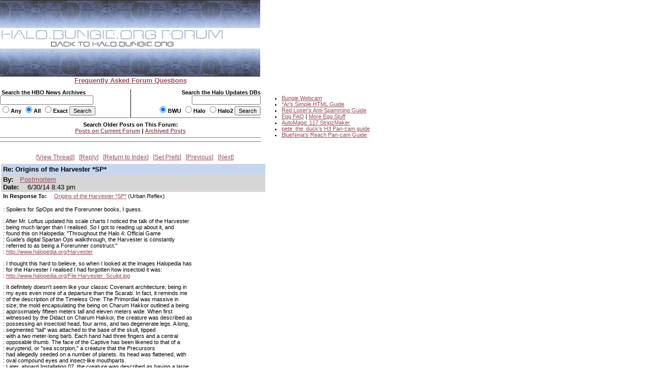

--- FILE ---
content_type: text/html
request_url: http://carnage.bungie.org/haloforum/halo.forum.pl?read=1196223
body_size: 19778
content:
<!DOCTYPE html PUBLIC '-//W3C//DTD HTML 4.01 Transitional//EN' 'http://www.w3.org/TR/html4/loose.dtd'>
<html><head>
<meta http-equiv='content-type' content='text/html; charset=iso-8859-1'>
<link rel='stylesheet' type='text/css' media='all' href='/haloforum/css/jScrollPane.css'>
<script type='text/javascript' src='http://ajax.googleapis.com/ajax/libs/jquery/1.4.2/jquery.min.js'></script>
<script type='text/javascript' src='/haloforum/includes/jScrollPane.js'></script>
<script type="text/javascript">
	$(function() {
		$('#pane1').jScrollPane();
	});
</script>
<title>Re: Origins of the Harvester *SP*</title>
<link type='text/css' rel='stylesheet' href='/haloforum/css/webbbs.css'>
<!--[if IE 6]>
<style type='text/css'>
	.scroll-pane {
		width: 460px;
	}
</style>
<![endif]-->
<!-- Global site tag (gtag.js) - Google Analytics -->
<script async src="https://www.googletagmanager.com/gtag/js?id=UA-49664720-1"></script>
<script>
  window.dataLayer = window.dataLayer || [];
  function gtag(){dataLayer.push(arguments);}
  gtag('js', new Date());

  gtag('config', 'UA-49664720-1');
</script>
</head><body >
<map name="forumtopmap"><area href="https://halo.bungie.org/" coords="96,21,342,40" shape="rect" alt="HBO"><area href="https://carnage.bungie.org/haloforum/" coords="0,0,438,22" shape="rect" alt="HBO Forum"></map><table cellpadding="0" cellspacing="0"  border="0" width="950">
	<tr>
		<td valign=top align="left" width="510" colspan="3"><img src="/haloforum/images/glyphstripup.jpg" alt="glyphstrip"></td>
		<td valign=top rowspan=3 align="left" width="1"><img src="/haloforum/images/spacer.gif" width="1" height=150 alt=""></td>
		<td valign=top rowspan="3" align="left"  height="150">&nbsp;</td>
	</tr>
	<tr>
		<td valign=top align="left" colspan="3"><img src="/haloforum/images/halobluenew.forum.gif"   border=0 usemap="#forumtopmap" alt="Halo.bungie.org"></td>
	</tr>
	<tr>
		<td valign=top align="left" colspan="3"><img src="/haloforum/images/glyphstripdown.jpg" alt="glyphstrip"></td>
	</tr>
	<tr>
		<td colspan="3" align="center"><a href="forum_faq.shtml"><span class="big"><b>Frequently Asked Forum Questions</b></span></a></td>
		<td colspan="2"><img src="/haloforum/images/spacer.gif" height="1"  alt=""></td>
	</tr>
	<tr>
		<td colspan="5"><img src="/haloforum/images/spacer.gif" height=10 alt=""></td>
	</tr>
	<tr>
		<td valign="top" align="left" width="255"><form action="https://halo.bungie.org/newssearch.html" method="post"><span class="mainplustwo"><b>&nbsp;Search the HBO News Archives<br><input type="text" name="search" size="28" value=""><br><input type="radio" name="match" value="any">Any&nbsp;<input type="radio" name="match" value="all" checked>All&nbsp;<input type="radio" name="match" value="exact">Exact&nbsp;<input type="submit" name="submit" value="Search"></b></span></form></td>
		<td valign="top" align="center" bgcolor="#777777"><img src="/haloforum/images/spacer.gif" width="1" height="1"  alt=""></td>
		<td valign="top" align="right" width="254"><form action="https://halo.bungie.org/updatesearch.html" method="post"><span class="mainplustwo"><b>Search the Halo Updates DBs<br><input type="text" name="searchtext" size="20"><br><input type="radio" name="vers" value="bwu" checked>BWU&nbsp;<input type="radio" name="vers" value="halo">Halo&nbsp;<input type="radio" name="vers" value="halo2">Halo2&nbsp;<input type="submit" value="Search"></b></span></form></td>
		<td valign=top rowspan="10" width="1"><img src="/haloforum/images/spacer.gif" width="1" height="10" alt=""></td>
		<td valign=top rowspan="10" align="left">
			<ul class="main">
				<li><a href="https://www.bungie.net/inside/webcam.aspx" target="_blank">Bungie Webcam</a>
				<li><a href="https://forums.bungie.org/halo/archive6.pl?read=153157" target="_blank">*Ar's Simple HTML Guide</a>
				<li><a href="https://carnage.bungie.org/haloforum/antispamguide.shtml" target="_blank">Red Loser's Anti-Spamming Guide</a>
				<li><a href="https://halo.bungie.org/tipsntricks/eastereggfaq.html" target="_blank">Egg FAQ</a> | <a href="https://carnage.bungie.org/haloforum/halo.forum.pl?read=212474" target="_blank">More Egg Stuff</a>
				<li><a href="https://halo.bungie.org/misc/forum_magix/" target="_blank">AutoMagic 117 StripzMaker</a>
				<li><a href="https://carnage.bungie.org/haloforum/halo.forum.pl?read=879249" target="_blank">pete_the_duck's H3 Pan-cam guide</a>
				<li><a href="https://carnage.bungie.org/haloforum/halo.forum.pl?read=1018769">BlueNinja's Reach Pan-cam Guide</a>
			</ul>
		</td>
	</tr>
	<tr><td valign=middle align="center" colspan="3" bgcolor="#777777" height="1"><img src="/haloforum/images/spacer.gif" width="510" height="1" alt=""></td></tr>
	<tr><td valign=middle align="center" colspan="3"><img src="/haloforum/images/spacer.gif" width="510" height="5" alt=""></td></tr>
	<tr><td valign=middle align="center" colspan="3"><span class="mainplustwo"><b>Search Older Posts on This Forum:</b></span><br><b><A HREF="halo.forum.pl?search">Posts on Current Forum</A> | <a href="https://library.bungie.org/">Archived Posts</a></b></td></tr>
	<tr><td valign=middle align="center" colspan="3"><img src="/haloforum/images/spacer.gif" width="510" height="5" alt=""></td></tr>
	<tr><td valign=middle align="center" colspan="3" bgcolor="#777777" height="1"><img src="/haloforum/images/spacer.gif" width="510" height="1" alt=""></td></tr>
	<tr><td valign=middle align="center" colspan="3"><img src="/haloforum/images/spacer.gif" width="510" height="2" alt=""></td></tr>
	<tr><td valign=middle align="center" colspan="3"><img src="images/spacer.gif" width="510" height="5" alt=""></td></tr>
	<tr><td valign=middle align="center" colspan="3" bgcolor="#777777" height="1"><img src="images/spacer.gif" width="510" height="1" alt=""></td></tr>
	<tr><td valign=middle align="center" colspan="3"><img src="images/spacer.gif" width="510" height="2" alt=""></td></tr>
</table>	
<br clear="left">
<div id='glob_wrapbbs'>
<div class='glob_navbar'>

 <span><a href="#Responses">View Thread</a></span> 
 <span><a href="#PostResponse">Reply</a></span> 
 <span><a href="/haloforum/halo.forum.pl?">Return to Index</a></span> 
 <span><a href="/haloforum/halo.forum.pl?reconfigure">Set Prefs</a></span> 
 <span><a href="/haloforum/halo.forum.pl?read=1196219">Previous</a></span> 
 <span><a href="/haloforum/halo.forum.pl?read=">Next</a></span> 

</div>
<div id='glob_header'>

</div>
<div id="msg_wrap">

<div class='msg_headln'>Re: Origins of the Harvester *SP*</div>
<div class="msg_userln">
By:<span class='msg_poster'><a href="/haloforum/halo.forum.pl?profile=postmortem" target="_blank">Postmortem</a></span><br>
Date: <span class="msg_date">6/30/14 8:43 pm</span>
</div>
<div class="msg_prev">In Response To: <span class="msg_subject"><a href="/haloforum/halo.forum.pl?read=1196219">Origins of the Harvester *SP*</a> (Urban Reflex)</span> </div>
<div class="msg_text"> 
<BR>: Spoilers for SpOps and the Forerunner books, I guess.
<P>: After Mr. Loftus updated his scale charts I noticed the talk of the Harvester
<BR>: being much larger than I realised. So I got to reading up about it, and
<BR>: found this on Halopedia: "Throughout the Halo 4: Official Game
<BR>: Guide's digital Spartan Ops walkthrough, the Harvester is constantly
<BR>: referred to as being a Forerunner construct."
<BR>: <a href="http://www.halopedia.org/Harvester" target="_blank">http://www.halopedia.org/Harvester</A>
<P>: I thought this hard to believe, so when I looked at the images Halopedia has
<BR>: for the Harvester I realised I had forgotten how insectoid it was:
<BR>: <a href="http://www.halopedia.org/File:Harvester_Sculpt.jpg" target="_blank">http://www.halopedia.org/File:Harvester_Sculpt.jpg</A>
<P>: It definitely doesn't seem like your classic Covenant architecture; being in
<BR>: my eyes even more of a departure than the Scarab. In fact, it reminds me
<BR>: of the description of the Timeless One: The Primordial was massive in
<BR>: size; the mold encapsulating the being on Charum Hakkor outlined a being
<BR>: approximately fifteen meters tall and eleven meters wide. When first
<BR>: witnessed by the Didact on Charum Hakkor, the creature was described as
<BR>: possessing an insectoid head, four arms, and two degenerate legs. A long,
<BR>: segmented "tail" was attached to the base of the skull, tipped
<BR>: with a two meter-long barb. Each hand had three fingers and a central
<BR>: opposable thumb. The face of the Captive has been likened to that of a
<BR>: eurypterid, or "sea scorpion," a creature that the Precursors
<BR>: had allegedly seeded on a number of planets. Its head was flattened, with
<BR>: oval compound eyes and insect-like mouthparts.
<BR>: Later, aboard Installation 07, the creature was described as having a large
<BR>: number of legs which it held in a curled-up position similar to a spider.
<BR>: The creature's torso was described as "grossly fat," and its
<BR>: skin was covered in a glassy, crystalline coating; a fine powder often
<BR>: fell from its body, perhaps Flood spores or the same powder responsible
<BR>: for the original Flood outbreak. As a Gravemind, the Primordial was
<BR>: capable of shifting its physical form to an extent, such as rearranging
<BR>: its limbs.
<BR>: <a href="http://www.halopedia.org/Primordial#Appearance" target="_blank">http://www.halopedia.org/Primordial#Appearance</A>
<P>: Visualised courtesy of Postmortem, TDSpiral and Hedgemony here:
<BR>: <a href="http://forums.bungie.org/halo/archive39.pl?read=1168369" target="_blank">http://forums.bungie.org/halo/archive39.pl?read=1168369</A>
<P>: So, could the Harvester in fact be more Precursor than anything else? It
<BR>: definitely doesn't look Forerunner to me, and only Covenant in passing.
<P>I thought this was Precursor in the teasers we got for SpOps pt. 2. It was disappointing to me that it's not, primarily because I think this would have been a very good visual aesthetic for Precursor tech. It's hard to imagine what they might use in its place if the Precursors ever do make their way into the games.
<BR>
 </div>
<div class="msg_link"><a href="http://www.communityevolved.com" target="_blank">Community Evolved</a></div>
</div>
<hr width="510" align="left" size="1"><div id="msg_respons">

<a name="Responses"></a>
<h2>Messages In This Thread</h2>
<div>
<table BORDER='0' CELLSPACING='1' CELLPADDING='3'>
<tr><td><a name='m_1196219' id='m_1196219' href='/haloforum/halo.forum.pl?read=1196219'>Origins of the Harvester *SP*</a></td><td>Urban Reflex</td><td>6/30/14 6:45 pm</td></tr>
<tr><td> &nbsp; &nbsp; &nbsp;<a name='m_1196220' id='m_1196220' href='/haloforum/halo.forum.pl?read=1196220'>Re: Origins of the Harvester *SP*</a></td><td>davidfuchs</td><td>6/30/14 7:39 pm</td></tr>
<tr><td> &nbsp; &nbsp; &nbsp; &nbsp; &nbsp; &nbsp;<a name='m_1196221' id='m_1196221' href='/haloforum/halo.forum.pl?read=1196221'>Re: Origins of the Harvester *SP*</a></td><td>Revenant1988</td><td>6/30/14 8:20 pm</td></tr>
<tr><td> &nbsp; &nbsp; &nbsp; &nbsp; &nbsp; &nbsp; &nbsp; &nbsp; &nbsp;<a name='m_1196222' id='m_1196222' href='/haloforum/halo.forum.pl?read=1196222'>Re: Origins of the Harvester *SP*</a></td><td>davidfuchs</td><td>6/30/14 8:33 pm</td></tr>
<tr><td> &nbsp; &nbsp; &nbsp; &nbsp; &nbsp; &nbsp; &nbsp; &nbsp; &nbsp;<a name='m_1196238' id='m_1196238' href='/haloforum/halo.forum.pl?read=1196238'>Gave it a go *IMG*</a></td><td>TDSpiral</td><td>7/1/14 10:33 pm</td></tr>
<tr><td> &nbsp; &nbsp; &nbsp; &nbsp; &nbsp; &nbsp; &nbsp; &nbsp; &nbsp; &nbsp; &nbsp; &nbsp;<a name='m_1196239' id='m_1196239' href='/haloforum/halo.forum.pl?read=1196239'>Well, it's /better/...</a></td><td>Quirel</td><td>7/1/14 10:59 pm</td></tr>
<tr><td> &nbsp; &nbsp; &nbsp; &nbsp; &nbsp; &nbsp; &nbsp; &nbsp; &nbsp; &nbsp; &nbsp; &nbsp;<a name='m_1196240' id='m_1196240' href='/haloforum/halo.forum.pl?read=1196240'>Re: Gave it a go *IMG*</a></td><td>Revenant1988</td><td>7/1/14 11:20 pm</td></tr>
<tr><td> &nbsp; &nbsp; &nbsp; &nbsp; &nbsp; &nbsp; &nbsp; &nbsp; &nbsp; &nbsp; &nbsp; &nbsp;<a name='m_1196241' id='m_1196241' href='/haloforum/halo.forum.pl?read=1196241'>Re: Gave it a go *IMG*</a></td><td>Postmortem</td><td>7/2/14 12:13 am</td></tr>
<tr><td> &nbsp; &nbsp; &nbsp; &nbsp; &nbsp; &nbsp; &nbsp; &nbsp; &nbsp; &nbsp; &nbsp; &nbsp; &nbsp; &nbsp; &nbsp;<a name='m_1196248' id='m_1196248' href='/haloforum/halo.forum.pl?read=1196248'>Re: Gave it a go *IMG*</a></td><td>TDSpiral</td><td>7/2/14 3:38 am</td></tr>
<tr><td> &nbsp; &nbsp; &nbsp; &nbsp; &nbsp; &nbsp; &nbsp; &nbsp; &nbsp; &nbsp; &nbsp; &nbsp; &nbsp; &nbsp; &nbsp; &nbsp; &nbsp; &nbsp;<a name='m_1196252' id='m_1196252' href='/haloforum/halo.forum.pl?read=1196252'>Re: Gave it a go *IMG*</a></td><td>davidfuchs</td><td>7/2/14 8:29 am</td></tr>
<tr><td> &nbsp; &nbsp; &nbsp; &nbsp; &nbsp; &nbsp; &nbsp; &nbsp; &nbsp; &nbsp; &nbsp; &nbsp; &nbsp; &nbsp; &nbsp; &nbsp; &nbsp; &nbsp; &nbsp; &nbsp; &nbsp;<a name='m_1196256' id='m_1196256' href='/haloforum/halo.forum.pl?read=1196256'>Re: Gave it a go *IMG*</a></td><td>Quirel</td><td>7/2/14 11:50 am</td></tr>
<tr><td> &nbsp; &nbsp; &nbsp; &nbsp; &nbsp; &nbsp; &nbsp; &nbsp; &nbsp; &nbsp; &nbsp; &nbsp; &nbsp; &nbsp; &nbsp; &nbsp; &nbsp; &nbsp; &nbsp; &nbsp; &nbsp; &nbsp; &nbsp; &nbsp;<a name='m_1196257' id='m_1196257' href='/haloforum/halo.forum.pl?read=1196257'>Re: Gave it a go *IMG*</a></td><td>Revenant1988</td><td>7/2/14 12:00 pm</td></tr>
<tr><td> &nbsp; &nbsp; &nbsp; &nbsp; &nbsp; &nbsp; &nbsp; &nbsp; &nbsp; &nbsp; &nbsp; &nbsp; &nbsp; &nbsp; &nbsp; &nbsp; &nbsp; &nbsp; &nbsp; &nbsp; &nbsp; &nbsp; &nbsp; &nbsp; &nbsp; &nbsp; &nbsp;<a name='m_1196287' id='m_1196287' href='/haloforum/halo.forum.pl?read=1196287'>Re: Gave it a go *IMG*</a></td><td>Quirel</td><td>7/3/14 5:54 am</td></tr>
<tr><td> &nbsp; &nbsp; &nbsp;Re: Origins of the Harvester *SP*</td><td>Postmortem</td><td>6/30/14 8:43 pm</td></tr>
<tr><td> &nbsp; &nbsp; &nbsp;<a name='m_1196225' id='m_1196225' href='/haloforum/halo.forum.pl?read=1196225'>Re: Origins of the Harvester *SP*</a></td><td>Quirel</td><td>6/30/14 10:45 pm</td></tr>
<tr><td> &nbsp; &nbsp; &nbsp;<a name='m_1196229' id='m_1196229' href='/haloforum/halo.forum.pl?read=1196229'>The answer is easy</a></td><td>scarab</td><td>7/1/14 12:16 pm</td></tr>
<tr><td> &nbsp; &nbsp; &nbsp; &nbsp; &nbsp; &nbsp;<a name='m_1196232' id='m_1196232' href='/haloforum/halo.forum.pl?read=1196232'>Re: The answer is easy</a></td><td>davidfuchs</td><td>7/1/14 12:38 pm</td></tr>
<tr><td> &nbsp; &nbsp; &nbsp; &nbsp; &nbsp; &nbsp; &nbsp; &nbsp; &nbsp;<a name='m_1196261' id='m_1196261' href='/haloforum/halo.forum.pl?read=1196261'>Re: The answer is easy</a></td><td>scarab</td><td>7/2/14 2:35 pm</td></tr>
<tr><td> &nbsp; &nbsp; &nbsp; &nbsp; &nbsp; &nbsp; &nbsp; &nbsp; &nbsp; &nbsp; &nbsp; &nbsp;<a name='m_1196262' id='m_1196262' href='/haloforum/halo.forum.pl?read=1196262'>Re: The answer is easy</a></td><td>Stephen L. (SoundEffect)</td><td>7/2/14 2:49 pm</td></tr>
<tr><td> &nbsp; &nbsp; &nbsp; &nbsp; &nbsp; &nbsp; &nbsp; &nbsp; &nbsp; &nbsp; &nbsp; &nbsp; &nbsp; &nbsp; &nbsp;<a name='m_1196264' id='m_1196264' href='/haloforum/halo.forum.pl?read=1196264'>Re: The answer is easy</a></td><td>Phoenix_9286</td><td>7/2/14 2:58 pm</td></tr>
<tr><td> &nbsp; &nbsp; &nbsp; &nbsp; &nbsp; &nbsp; &nbsp; &nbsp; &nbsp; &nbsp; &nbsp; &nbsp; &nbsp; &nbsp; &nbsp; &nbsp; &nbsp; &nbsp;<a name='m_1196269' id='m_1196269' href='/haloforum/halo.forum.pl?read=1196269'>Re: The answer is easy</a></td><td>Stephen L. (SoundEffect)</td><td>7/2/14 6:21 pm</td></tr>
<tr><td> &nbsp; &nbsp; &nbsp; &nbsp; &nbsp; &nbsp; &nbsp; &nbsp; &nbsp; &nbsp; &nbsp; &nbsp; &nbsp; &nbsp; &nbsp; &nbsp; &nbsp; &nbsp; &nbsp; &nbsp; &nbsp;<a name='m_1196271' id='m_1196271' href='/haloforum/halo.forum.pl?read=1196271'>If you open the original 4392x2788px...</a></td><td>ZackDark</td><td>7/2/14 7:29 pm</td></tr>
<tr><td> &nbsp; &nbsp; &nbsp; &nbsp; &nbsp; &nbsp; &nbsp; &nbsp; &nbsp; &nbsp; &nbsp; &nbsp; &nbsp; &nbsp; &nbsp; &nbsp; &nbsp; &nbsp; &nbsp; &nbsp; &nbsp; &nbsp; &nbsp; &nbsp;<a name='m_1196272' id='m_1196272' href='/haloforum/halo.forum.pl?read=1196272'>Re: If you open the original 4392x2788px...</a></td><td>zofinda</td><td>7/2/14 7:35 pm</td></tr>
<tr><td> &nbsp; &nbsp; &nbsp; &nbsp; &nbsp; &nbsp; &nbsp; &nbsp; &nbsp; &nbsp; &nbsp; &nbsp; &nbsp; &nbsp; &nbsp; &nbsp; &nbsp; &nbsp; &nbsp; &nbsp; &nbsp; &nbsp; &nbsp; &nbsp;<a name='m_1196274' id='m_1196274' href='/haloforum/halo.forum.pl?read=1196274'>Re: If you open the original 4392x2788px...</a></td><td>Phoenix_9286</td><td>7/2/14 9:16 pm</td></tr>
<tr><td> &nbsp; &nbsp; &nbsp; &nbsp; &nbsp; &nbsp; &nbsp; &nbsp; &nbsp; &nbsp; &nbsp; &nbsp; &nbsp; &nbsp; &nbsp;<a name='m_1196265' id='m_1196265' href='/haloforum/halo.forum.pl?read=1196265'>Re: The answer is easy</a></td><td>scarab</td><td>7/2/14 3:04 pm</td></tr>
<tr><td> &nbsp; &nbsp; &nbsp; &nbsp; &nbsp; &nbsp; &nbsp; &nbsp; &nbsp; &nbsp; &nbsp; &nbsp; &nbsp; &nbsp; &nbsp; &nbsp; &nbsp; &nbsp;<a name='m_1196277' id='m_1196277' href='/haloforum/halo.forum.pl?read=1196277'>Re: The answer is easy</a></td><td>Quirel</td><td>7/2/14 10:03 pm</td></tr>
<tr><td> &nbsp; &nbsp; &nbsp; &nbsp; &nbsp; &nbsp; &nbsp; &nbsp; &nbsp; &nbsp; &nbsp; &nbsp; &nbsp; &nbsp; &nbsp; &nbsp; &nbsp; &nbsp; &nbsp; &nbsp; &nbsp;<a name='m_1196280' id='m_1196280' href='/haloforum/halo.forum.pl?read=1196280'>Re: The answer is easy</a></td><td>Stephen L. (SoundEffect)</td><td>7/2/14 11:18 pm</td></tr>
</table></div>
</div>
<div id="msg_form">
<a name="PostResponse"></a>
<h3>Sign up to post.</h3>
You will only be able to post to the forum if you first create a user profile.<br/>
If, however, you already have a user profile, please follow the &quot;Set Preferences&quot; link on the main index page and enter your user name to log in to post.</div>

<div id='glob_footer'>
<div id='glob_footerbbs'>
<div class='glob_navbar'>

 <span><a href="#Responses">View Thread</a></span> 
 <span><a href="#PostResponse">Reply</a></span> 
 <span><a href="/haloforum/halo.forum.pl?">Return to Index</a></span> 
 <span><a href="/haloforum/halo.forum.pl?reconfigure">Set Prefs</a></span> 
 <span><a href="/haloforum/halo.forum.pl?read=1196219">Previous</a></span> 
 <span><a href="/haloforum/halo.forum.pl?read=">Next</a></span> 

</div>
<p style='font-size:0.85em;'>The HBO Forum is maintained by <a href='mailto:haloposts@bungie.org'>Halo Admin</a><br>
<a href='http://tetrabb.com/' target='_blank'>WebBBS 5.20</a> &#169; 2006 <a
 href='http://tetrabb.com/' target='_blank'>tetra-team</a>
</p>
</div></div>
</div>

</body></html>
